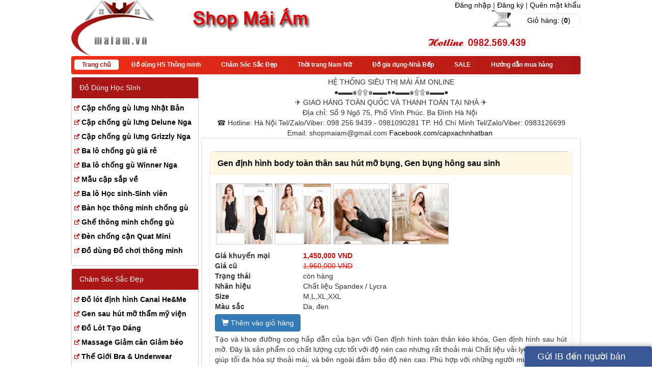

--- FILE ---
content_type: text/html; charset=utf-8
request_url: http://maiam.vn/View/1062-Gen-dinh-hinh-body-toan-than-sau-hut-mo-bung-Gen-bung-hong-sau-sinh.aspx
body_size: 28358
content:


<!DOCTYPE html PUBLIC "-//W3C//DTD XHTML 1.0 Transitional//EN" "http://www.w3.org/TR/xhtml1/DTD/xhtml1-transitional.dtd">
<html xmlns="http://www.w3.org/1999/xhtml" >
<html>
    <head>
        <meta name="viewport" content="width=device-width, initial-scale=1.0">
        <meta name="alexaVerifyID" content="eDHe3yAg8kjPftFsCpB-Sj1NmeA" />
        <link href="/css/common.css" type="text/css" rel="stylesheet" />
        <script src="/js/him.js" type="text/javascript"></script>
        <title>Gen định hình body toàn thân sau hút mỡ bụng, Gen bụng hông sau sinh</title>
<meta name="description" content="Tạo và khoe đường cong hấp dẫn của bạn với Gen định hình toàn thân kéo khóa, Gen định hình sau hút mỡ. Đây là sản phẩm có chất lượng cực tốt với độ nén cao nhưng rất thoải mái Chất liệu vải lycra bên trong giúp tối đa hóa sự thoải mái, và bên ngoài đảm bảo độ nén cao. Phù hợp với những người muốn thon gọn toàn thân hoặc mặc sau phẫu thuật bụng, hút mỡ, … Đặc biệt Gen định hình toàn thân, Gen định hình sau hút mỡ có lỗ ở dưới giúp việc đi vệ sinh trở nên dễ dàng hơn bao giờ hết nhưng vẫn đảm bảo độ kín đáo cho người mặc Có thể nói Gen định hình toàn thân, Gen định hình sau hút mỡ là sản phẩm 3 trong 1. Tác dụng mang lại: – Thon gọn vòng 2 – Nâng vòng 3 – Bó đùi, bó tay">
<meta name="keyword" content="Tạo và khoe đường cong hấp dẫn của bạn với Gen định hình toàn thân kéo khóa, Gen định hình sau hút mỡ. Đây là sản phẩm có chất lượng cực tốt với độ nén cao nhưng rất thoải mái Chất liệu vải lycra bên trong giúp tối đa hóa sự thoải mái, và bên ngoài đảm bảo độ nén cao. Phù hợp với những người muốn thon gọn toàn thân hoặc mặc sau phẫu thuật bụng, hút mỡ, … Đặc biệt Gen định hình toàn thân, Gen định hình sau hút mỡ có lỗ ở dưới giúp việc đi vệ sinh trở nên dễ dàng hơn bao giờ hết nhưng vẫn đảm bảo độ kín đáo cho người mặc Có thể nói Gen định hình toàn thân, Gen định hình sau hút mỡ là sản phẩm 3 trong 1. Tác dụng mang lại: – Thon gọn vòng 2 – Nâng vòng 3 – Bó đùi, bó tay">
<link href="/default.css" rel="stylesheet">
<script src="/js/commonlib.js"></script>
<link href="/portal/skins/maiam/desktop/desktop.css" rel="stylesheet">

        <link rel="stylesheet" href="/css/bootstrap.min.css">
        <script src="/js/jquery.min.js"></script>
        <script src="/js/bootstrap.min.js"></script>
        <link rel="stylesheet" href="/css/css.css">
        <style>
            .navbar
            {
                min-height: 0px;
                margin-bottom: 0px;
            }
            .col-sm-1
            {
                padding-left: 0px;
                padding-right: 0px;
            }
            .col-sm-2
            {
                padding-left: 0px;
                padding-right: 0px;
            }
            .col-sm-3
            {
                padding-left: 0px;
                padding-right: 0px;
            }
            .col-sm-4
            {
                padding-left: 0px;
                padding-right: 0px;
            }
            .col-sm-5
            {
                padding-left: 0px;
                padding-right: 0px;
            }
            .col-sm-6
            {
                padding-left: 0px;
                padding-right: 0px;
            }
            .col-sm-7
            {
                padding-left: 0px;
                padding-right: 0px;
            }
            .col-sm-8
            {
                padding-left: 0px;
                padding-right: 0px;
            }
            .col-sm-9
            {
                padding-left: 0px;
                padding-right: 0px;
            }
        </style>
        <script type="text/javascript">
            $(document).ready(function () {
                if (!$.trim($("h2").html())) {
                    $("h2").remove();
                }
                BackToTop();
            });

            function BackToTop() {
                // browser window scroll (in pixels) after which the "back to top" link is shown
                var offset = 300,
                //browser window scroll (in pixels) after which the "back to top" link opacity is reduced
		    offset_opacity = 1200,
                //duration of the top scrolling animation (in ms)
		    scroll_top_duration = 700,
                //grab the "back to top" link
		    $back_to_top = $('.cd-top');

                //hide or show the "back to top" link
                $(window).scroll(function () {
                    ($(this).scrollTop() > offset) ? $back_to_top.addClass('cd-is-visible') : $back_to_top.removeClass('cd-is-visible cd-fade-out');
                    if ($(this).scrollTop() > offset_opacity) {
                        $back_to_top.addClass('cd-fade-out');
                    }
                });

                //smooth scroll to top
                $back_to_top.on('click', function (event) {
                    event.preventDefault();
                    $('body,html').animate({ scrollTop: 0 }, scroll_top_duration);
                });
            }
        </script>
    </head>
    <body>
        <div class="container" style="max-width: 1000px;">
            <form name="aspnetForm" method="post" action="/View/1062-Gen-dinh-hinh-body-toan-than-sau-hut-mo-bung-Gen-bung-hong-sau-sinh.aspx" id="aspnetForm">
<div>
<input type="hidden" name="__VIEWSTATE" id="__VIEWSTATE" value="/wEPDwUKMTY1MjYxMTg5N2Rke7bYRgUon5QZLGJCsl9RDpH3U68=" />
</div>

<div>

	<input type="hidden" name="__VIEWSTATEGENERATOR" id="__VIEWSTATEGENERATOR" value="CA0B0334" />
</div>
            

<script src="/js/jquery.bsPhotoGallery.js"></script>
<link href="/css/jquery.bsPhotoGallery.css" rel="stylesheet">
<script>
    $(document).ready(function(){
    $('ul.first').bsPhotoGallery({
        "classes" : "col-lg-2 col-md-4 col-sm-3 col-xs-4 col-xxs-12",
        "hasModal" : true,
        // "fullHeight" : false
    });
    });
</script>


<div class="row">
    <div class="col-sm-6">
        <div class="col-sm-5">
            <a href="/">
                <img src="/img/logo.png" height="110px" border="0" />
            </a>
        </div>
        <div class="col-sm-7 hidden-xs" align="center" style="height:110px; padding-top:3%">
            <a>
                <img src="/img/slogan.png" />
            </a>
        </div>
    </div>
    <div class="col-sm-6">
        <div align="right">
            
 <span>
    <a id="ctl00_TheHeader1_LoginControl_vslogin_lnkLogin" href="/user/login/admin.aspx">Đăng nhập</a>
</span>
<span>
    |
</span>
<span>
    <a id="ctl00_TheHeader1_LoginControl_vslogin_lnkRegister" href="/user/register/admin.aspx">Đăng ký</a>
</span>
<span>
    |
</span>
<span>
    <a href="/user/forgotpassword/admin.aspx">Quên mật khẩu</a>
</span>


        </div>
        <div class="right-cart" align="right">
            
<a href="/Giohang.aspx" style="color: Black">Giỏ hàng: (<span id="ctl00_TheHeader1_CartControl_lblCount" style="font-weight:bold;">0</span>) </a>
        </div>
        <div align="right" class="col-sm-10" style="padding-top: 15px;">
            <img src="/img/hotline.png" />
        </div>
    </div>
</div>

<div class="row">
    <div class="navbar navbar-pink">
        <nav class="navbar navbar-static-top" role="navigation">
            <div class="navbar-header">
                <button type="button" class="navbar-toggle collapsed" data-toggle="collapse" data-target="#bs-example-navbar-collapse-1">
                    <span class="sr-only">Toggle navigation</span>
                    <span class="icon-bar"></span>
                    <span class="icon-bar"></span>
                    <span class="icon-bar"></span>
                </button>
            </div>
            <div id="ctl00_MenuPanel"><div class="navbar-collapse collapse" id="bs-example-navbar-collapse-1"><ul class="nav navbar-nav"><li class="active"><a href="/"><span>Trang chủ</span></a></li><li id="nav-2" class="nav-2"><a href="/List/111-Do-dung-HS-Thong-minh.aspx"><span>Đồ dùng HS Thông minh</span></a></li><li id="nav-3" class="nav-3"><a href="/List/113-Cham-Soc-Sac-Dep.aspx"><span>Chăm Sóc Sắc Đẹp</span></a></li><li id="nav-4" class="nav-4"><a href="/List/45-Thoi-trang-Nam-Nu.aspx"><span>Thời trang Nam Nữ</span></a></li><li id="nav-5" class="nav-5"><a href="/List/114-Do-gia-dung-Nha-Bep.aspx"><span>Đồ gia dụng-Nhà Bếp</span></a></li><li id="nav-6" class="nav-6"><a href="/List/77-SALE.aspx"><span>SALE</span></a></li><li id="nav-7" class="nav-7"><a href="/Huong-dan-mua-hang.aspx"><span>Hướng dẫn mua hàng </span></a></li></ul></div>
<div class="font_admin">
    
</div>
</div>
         </nav>
    </div>
</div>
<div class="row" style="padding-top: 5px;">
    <div class="col-sm-3">
        <div id="ctl00_LeftPanel">
        
<div class="fr-left">
    <div class="panel panel-pink">
        <div class="panel-heading">
            Đồ Dùng Học SInh
        </div>
        <div class="panel-body menu">
            <div id="ctl00_ctl01_Body"><ul class="list-unstyled lst-style"><li><img src="/img/list_style2.png" /><a href="/List/74-Cap-chong-gu-lung-Nhat-Ban.aspx">Cặp chống gù lưng Nhật Bản</a></li><li><img src="/img/list_style2.png" /><a href="/List/85-Cap-chong-gu-lung-Delune-Nga.aspx">Cặp chống gù lưng Delune Nga</a></li><li><img src="/img/list_style2.png" /><a href="/List/120-Cap-chong-gu-lung-Grizzly-Nga.aspx">Cặp chống gù lưng Grizzly Nga</a></li><li><img src="/img/list_style2.png" /><a href="/List/122-Ba-lo-chong-gu-gia-re.aspx">Ba lô chống gù giá rẻ</a></li><li><img src="/img/list_style2.png" /><a href="/List/126-Ba-lo-chong-gu-Winner-Nga.aspx">Ba lô chống gù Winner Nga</a></li><li><img src="/img/list_style2.png" /><a href="/List/125-Mau-cap-sap-ve.aspx">Mẫu cặp sắp về</a></li><li><img src="/img/list_style2.png" /><a href="/List/121-Ba-lo-Hoc-sinh-Sinh-vien.aspx">Ba lô Học sinh-Sinh viên</a></li><li><img src="/img/list_style2.png" /><a href="/List/100-Ban-hoc-thong-minh-chong-gu.aspx">Bàn học thông minh chống gù</a></li><li><img src="/img/list_style2.png" /><a href="/List/101-Ghe-thong-minh-chong-gu.aspx">Ghế thông minh chống gù</a></li><li><img src="/img/list_style2.png" /><a href="/List/112-Den-chong-can-Quat-Mini.aspx">Đèn chống cận Quat Mini</a></li><li><img src="/img/list_style2.png" /><a href="/List/42-Do-dung-Do-choi-thong-minh.aspx">Đồ dùng Đồ chơi thông minh</a></li></ul>
<div class="font_admin">
    
</div>
</div>
        </div>
    </div>
</div>

<div class="fr-left">
    <div class="panel panel-pink">
        <div class="panel-heading">
            Chăm Sóc Sắc Đẹp
        </div>
        <div class="panel-body menu">
            <div id="ctl00_ctl02_Body"><ul class="list-unstyled lst-style"><li><img src="/img/list_style2.png" /><a href="/List/124-Do-lot-dinh-hinh-Canai-HeMe.aspx">Đồ lót định hình Canai He&amp;Me</a></li><li><img src="/img/list_style2.png" /><a href="/List/123-Gen-sau-hut-mo-tham-my-vien.aspx">Gen sau hút mỡ thẩm mỹ viện</a></li><li><img src="/img/list_style2.png" /><a href="/List/55-Do-Lot-Tao-Dang-.aspx">Đồ Lót Tạo Dáng </a></li><li><img src="/img/list_style2.png" /><a href="/List/82-Massage-Giam-can-Giam-beo.aspx">Massage Giảm cân Giảm béo</a></li><li><img src="/img/list_style2.png" /><a href="/List/132-The-Gioi-Bra--Underwear.aspx">Thế Giới Bra &amp; Underwear</a></li><li><img src="/img/list_style2.png" /><a href="/List/57-Cham-soc-tocTao-mau-toc.aspx">Chăm sóc tóc/Tạo màu tóc</a></li><li><img src="/img/list_style2.png" /><a href="/List/81-May-cao-rau-tu-dong.aspx">Máy cạo râu tự động</a></li><li><img src="/img/list_style2.png" /><a href="/List/61-Ao-Nang-Nguc-.aspx">Aó Nâng Ngực </a></li><li><img src="/img/list_style2.png" /><a href="/List/70-Quan-ao-tap-Yoga-Gym.aspx">Quần áo tập Yoga, Gym...</a></li><li><img src="/img/list_style2.png" /><a href="/List/71-My-Pham-xach-tay-.aspx">Mỹ Phẩm xách tay </a></li></ul>
<div class="font_admin">
    
</div>
</div>
        </div>
    </div>
</div>

<div class="fr-left">
    <div class="panel panel-pink">
        <div class="panel-heading">
            Thời Trang Nam Nữ
        </div>
        <div class="panel-body menu">
            <div id="ctl00_ctl03_Body"><ul class="list-unstyled lst-style"><li><img src="/img/list_style2.png" /><a href="/List/75-Quan-ao-giu-nhiet-tre-em-.aspx">Quần áo giữ nhiệt trẻ em </a></li><li><img src="/img/list_style2.png" /><a href="/List/76-Quan-ao-giu-nhiet-cho-Nu.aspx">Quần áo giữ nhiệt cho Nữ</a></li><li><img src="/img/list_style2.png" /><a href="/List/67-Quan-ao-giu-nhiet-cho-Nam.aspx">Quần áo giữ nhiệt cho Nam</a></li><li><img src="/img/list_style2.png" /><a href="/List/53-Quan-ao-Nam.aspx">Quần áo Nam</a></li><li><img src="/img/list_style2.png" /><a href="/List/73-Tui-xach-Nam.aspx">Túi xách Nam</a></li><li><img src="/img/list_style2.png" /><a href="/List/65-Tui-xach--Khan-quang-.aspx">Túi xách + Khăn quàng </a></li><li><img src="/img/list_style2.png" /><a href="/List/48-Khau-trang--Ao-chong-nang-Uniqlo.aspx">Khẩu trang -Áo chống nắng Uniqlo</a></li><li><img src="/img/list_style2.png" /><a href="/List/66-Dong-ho----Kinh---Trang-Suc-.aspx">Đồng hồ  - Kính - Trang Sức </a></li><li><img src="/img/list_style2.png" /><a href="/List/56-Phu-nu-mang-thai-cho-con-bu.aspx">Phụ nữ mang thai-cho con bú</a></li><li><img src="/img/list_style2.png" /><a href="/List/69-Bikini-Bai-bien.aspx">Bikini Bãi biển</a></li></ul>
<div class="font_admin">
    
</div>
</div>
        </div>
    </div>
</div>

<div class="fr-left">
    <div class="panel panel-pink">
        <div class="panel-heading">
            Đồ Gia Dụng-Nhà Bếp
        </div>
        <div class="panel-body menu">
            <div id="ctl00_ctl04_Body"><ul class="list-unstyled lst-style"><li><img src="/img/list_style2.png" /><a href="/List/116-May-hut-bui-thong-minh.aspx">Máy hút bụi thông minh</a></li><li><img src="/img/list_style2.png" /><a href="/List/117-Ve-sinh-nha-cua.aspx">Vệ sinh nhà cửa</a></li><li><img src="/img/list_style2.png" /><a href="/List/49-May-lam-kem-Ep-trai-cay.aspx">Máy làm kem Ép trái cây</a></li><li><img src="/img/list_style2.png" /><a href="/List/115-Cong-nghe-thong-minh.aspx">Công nghệ thông minh</a></li><li><img src="/img/list_style2.png" /><a href="/List/118-Dung-cu-da-nang.aspx">Dụng cụ đa năng</a></li><li><img src="/img/list_style2.png" /><a href="/List/119-Do-dien-gia-dung.aspx">Đồ điện gia dụng</a></li><li><img src="/img/list_style2.png" /><a href="/List/78-Phu-kien-phong-tam.aspx">Phụ kiện phòng tắm</a></li></ul>
<div class="font_admin">
    
</div>
</div>
        </div>
    </div>
</div>
<span id="ctl00_ctl05_lblContent"><iframe src="https://www.facebook.com/plugins/page.php?href=https%3A%2F%2Fwww.facebook.com%2Fcapxachnhatban&tabs=timeline&width=250&height=500&small_header=true&adapt_container_width=true&hide_cover=false&show_facepile=true&appId=1552437291448473" width="250" height="500" style="border:none;overflow:hidden" scrolling="no" frameborder="0" allowTransparency="true"></iframe></span>
<span id="ctl00_ctl06_lblContent"><script src="https://sp.zalo.me/plugins/sdk.js"></script>
<div class="zalo-follow-button" data-oaid="2619424975462635182" data-cover="no" data-article="0" data-width="250" data-height="250">&nbsp;</div></span>
<span id="ctl00_ctl07_lblContent"><div id="fb-root">&nbsp;</div>
<script>(function(d, s, id) {
  var js, fjs = d.getElementsByTagName(s)[0];
  if (d.getElementById(id)) return;
  js = d.createElement(s); js.id = id;
  js.src = "//connect.facebook.net/vi_VN/sdk.js#xfbml=1&version=v2.5";
  fjs.parentNode.insertBefore(js, fjs);
  }(document, 'script', 'facebook-jssdk'));</script>
<p><style type="text/css">#cfacebook{position:fixed;bottom:0px;right:0px;z-index:999999999999999;width:250px;height:auto;box-shadow:6px 6px 6px 10px rgba(0,0,0,0.2);border-top-left-radius:5px;border-top-right-radius:5px;overflow:hidden;}#cfacebook .fchat{float:left;width:100%;height:270px;overflow:hidden;display:none;background-color:#fff;}#cfacebook .fchat .fb-page{margin-top:-130px;float:left;}#cfacebook a.chat_fb{float:left;padding:0 25px;width:250px;color:#fff;text-decoration:none;height:40px;line-height:40px;text-shadow:0 1px 0 rgba(0,0,0,0.1);background-image:url([data-uri]…8/UxBxQDQuFwlpqgBZBq6+P+unVY1GnDgwqbD2zGz5e1lBdwvGGPE6OgAAAABJRU5ErkJggg==);background-repeat:repeat-x;background-size:auto;background-position:0 0;background-color:#3a5795;border:0;border-bottom:1px solid #133783;z-index:9999999;margin-right:5px;font-size:18px;}#cfacebook a.chat_fb:hover{color:yellow;text-decoration:none;}</style>   <script>
  jQuery(document).ready(function () {
  jQuery(".chat_fb").click(function() {
jQuery('.fchat').toggle('slow');
  });
  });
  </script></p>
<div id="cfacebook"><a href="javascript:;" class="chat_fb" onclick="return:false;"> Gửi IB đến người b&aacute;n h&agrave;ng</a>
<div class="fchat">
<div class="fb-page" data-tabs="messages" data-href="https://www.facebook.com/Shop.maiam.vn" data-width="250" data-height="400" data-small-header="false" data-adapt-container-width="true" data-hide-cover="false" data-show-facepile="true" data-show-posts="false">&nbsp;</div>
</div>
</div></span>
<span id="ctl00_ctl08_lblContent"><p><style type="text/css">
#floating-phone { display: none; position: fixed; left: 10px; bottom: 10px; height: 50px; width: 50px; background: #46C11E url(http://callnowbutton.com/phone/callbutton01.png) center / 30px no-repeat; z-index: 99; color: #FFF; font-size: 35px; line-height: 55px; text- align: center; border-radius: 50%; -webkit-box-shadow: 0 2px 5px rgba(0,0,0,.5); -moz-box-shadow: 0 2px 5px rgba(0,0,0,.5); box-shadow: 0 2px 5px rgba(0,0,0,.5); }
@media (max-width: 650px) { #floating-phone { display: block; } }
</style>  <a href="tel:0983126699" title="Gọi 0983126699" onclick="_gaq.push(['_trackEvent', 'Contact', 'Call Now Button', 'Phone']);" id="floating-phone"> </a></p></span>
</div>
    </div>
    <div class="col-sm-9">
        <div id="ctl00_SanPhamPanel" class="center-panel"><span id="ctl00_ctl09_lblContent"><div style="text-align: center;">HỆ THỐNG SI&Ecirc;U THỊ M&Aacute;I ẤM ONLINE</div>
<div style="text-align: center;">●▬▬๑۩۩๑▬▬●●▬▬๑۩۩๑▬▬●</div>
<div style="text-align: center;">✈ GIAO H&Agrave;NG TO&Agrave;N QUỐC V&Agrave; THANH TO&Aacute;N TẠI NH&Agrave; ✈</div>
<div style="text-align: center;">Địa chỉ: Số 9 Ng&otilde; 75, Phố Vĩnh Ph&uacute;c. Ba Đ&igrave;nh H&agrave; Nội&nbsp;</div>
<div style="text-align: center;">☎ Hotline: H&agrave; Nội Tel/Zalo/Viber: 098 256 9439 - 0981090281 TP. Hồ Ch&iacute; Minh Tel/Zalo/Viber: 0983126699</div>
<div style="text-align: center;">Email: shopmaiam@gmail.com <a href="http://Facebook.com/capxachnhatban">Facebook.com/capxachnhatban</a>&nbsp;</div>
<div id="market-mate-text-selection-toolbar-container" style="position: absolute; left: 10px; top: -43.9921px; z-index: 2147483647; display: none;">&nbsp;</div></span>

<div class="panel panel-default">
    <div class="panel-body">
        <div>
            <h2>
                <a href="">
                    
                </a>
            </h2>
        </div>
        <div id="ctl00_ctl10_Body"><?xml version="1.0" encoding="utf-8"?><div class="panel panel-warning"><div class="panel-heading head-view" style="color:black">Gen định hình body toàn thân sau hút mỡ bụng, Gen bụng hông sau sinh</div><div class="panel-body"><div style="margin:0px 10px;"><ul class="row first prv-img" style="padding-left:0px;"><li><img src="/desktops/shop/img/3ba6be67dc1a46479ffcf09366e9a421.JPG"></img></li><li><img src="/desktops/shop/img/0e6b352bf4284a72902b5f3610a8289e.JPG"></img></li><li><img src="/desktops/shop/img/2571401398f34f7b9741db7ca9fbca22.JPG"></img></li><li><img src="/desktops/shop/img/44c6ebb3d5fc46acb38022a6c011efb9.JPG"></img></li></ul><div class="row"><div class="title2 col-sm-3 col-xs-5">
                Giá khuyến mại
              </div><div class="price1">1,450,000 VND</div><div class="title2 col-sm-3 col-xs-5">Giá cũ</div><div class="price1-old">1,960,000 VND</div><div class="title2 col-sm-3 col-xs-5">Trạng thái</div><div>còn hàng</div><div class="title2 col-sm-3 col-xs-5">Nhãn hiệu</div><div>Chất liệu 	Spandex / Lycra</div><div class="title2 col-sm-3 col-xs-5">Size</div><div>M,L,XL,XXL</div><div class="title2 col-sm-3 col-xs-5">Màu sắc</div><div>Da, đen</div></div><div class="row" style="padding:5px 0px;"><a class="btn btn-primary" href="/Shop/addGiohang/1062/admin.aspx"><i class="glyphicon glyphicon-shopping-cart"></i> Thêm vào giỏ hàng
            </a></div><div class="row" style="text-align: justify">Tạo và khoe đường cong hấp dẫn của bạn với Gen định hình toàn thân kéo khóa, Gen định hình sau hút mỡ. Đây là sản phẩm có chất lượng cực tốt với độ nén cao nhưng rất thoải mái Chất liệu vải lycra bên trong giúp tối đa hóa sự thoải mái, và bên ngoài đảm bảo độ nén cao. Phù hợp với những người muốn thon gọn toàn thân hoặc mặc sau phẫu thuật bụng, hút mỡ, … Đặc biệt Gen định hình toàn thân, Gen định hình sau hút mỡ có lỗ ở dưới giúp việc đi vệ sinh trở nên dễ dàng hơn bao giờ hết nhưng vẫn đảm bảo độ kín đáo cho người mặc Có thể nói Gen định hình toàn thân, Gen định hình sau hút mỡ là sản phẩm 3 trong 1. Tác dụng mang lại: – Thon gọn vòng 2 – Nâng vòng 3 – Bó đùi, bó tay</div><div class="row" id="content-wrap"></div></div><div class="row"><div class="panel"><div class="panel-body"><div><h3>
                    Sản phẩm cùng loại:
                  </h3></div><div><div class="col-sm-3 box-item"><div class="box-pro"><div style="position: absolute;bottom: 0; width: 95%;"><div style="text-align:center"><a href="/View/945-Ao-dinh-hinh-bap-tay-sau-hut-mo-Gen-Bap-Tay-Vai-Lung-Va-Nach-Cao-Cap.aspx"><img style="max-width: 85%;max-height:120px" src="&#xD;&#xA;                  /desktops/shop/img/03f804d8df03427da31d3cf48428876a.JPG"></img></a></div><div class="head-sp"><a href="/View/945-Ao-dinh-hinh-bap-tay-sau-hut-mo-Gen-Bap-Tay-Vai-Lung-Va-Nach-Cao-Cap.aspx">Aó định hình bắp tay sau hút mỡ, Gen ...</a></div><div class="price">250,000 VND</div><div class="price-old">1,250,000 VND</div><div class="ico-rating"></div><div class="buy"><a href="/View/945-Ao-dinh-hinh-bap-tay-sau-hut-mo-Gen-Bap-Tay-Vai-Lung-Va-Nach-Cao-Cap.aspx"><span>Mua hàng</span></a></div></div></div></div><div class="col-sm-3 box-item"><div class="box-pro"><div style="position: absolute;bottom: 0; width: 95%;"><div style="text-align:center"><a href="/View/946-Gen-dinh-hinh-toan-than-Gen-dinh-hinh-sau-hut-mo.aspx"><img style="max-width: 85%;max-height:120px" src="&#xD;&#xA;                  /desktops/shop/img/b2d5c9f8329f4a779f41f8cd0e98c00a.JPG"></img></a></div><div class="head-sp"><a href="/View/946-Gen-dinh-hinh-toan-than-Gen-dinh-hinh-sau-hut-mo.aspx">Gen định hình toàn thân, Gen định hìn...</a></div><div class="price">650,000 VND</div><div class="price-old">2,589,000 VND</div><div class="ico-rating"></div><div class="buy"><a href="/View/946-Gen-dinh-hinh-toan-than-Gen-dinh-hinh-sau-hut-mo.aspx"><span>Mua hàng</span></a></div></div></div></div><div class="col-sm-3 box-item"><div class="box-pro"><div style="position: absolute;bottom: 0; width: 95%;"><div style="text-align:center"><a href="/View/947-Ao-Dinh-Hinh-Sau-Phau-Thuat-Nang-Nguc.aspx"><img style="max-width: 85%;max-height:120px" src="&#xD;&#xA;                  /desktops/shop/img/33a3489244c146249e5eb44386036cb6.JPG"></img></a></div><div class="head-sp"><a href="/View/947-Ao-Dinh-Hinh-Sau-Phau-Thuat-Nang-Nguc.aspx">Áo Định Hình Sau Phẫu Thuật Nâng Ngực</a></div><div class="price">450,000 VND</div><div class="price-old">1,650,000 VND</div><div class="ico-rating"></div><div class="buy"><a href="/View/947-Ao-Dinh-Hinh-Sau-Phau-Thuat-Nang-Nguc.aspx"><span>Mua hàng</span></a></div></div></div></div><div class="col-sm-3 box-item"><div class="box-pro"><div style="position: absolute;bottom: 0; width: 95%;"><div style="text-align:center"><a href="/View/958-QUAN-DINH-HINH-SAU-HUT-MO-BUNG-MONG-DUI-GEN-SAU-HUT-MO-DUI.aspx"><img style="max-width: 85%;max-height:120px" src="&#xD;&#xA;                  /desktops/shop/img/1322a5d42f0f480a86516b5b85daa74b.JPG"></img></a></div><div class="head-sp"><a href="/View/958-QUAN-DINH-HINH-SAU-HUT-MO-BUNG-MONG-DUI-GEN-SAU-HUT-MO-DUI.aspx">QUẦN ĐỊNH HÌNH SAU HÚT MỠ BỤNG, MÔNG,...</a></div><div class="price">590,000 VND</div><div class="price-old">2,100,000 VND</div><div class="ico-rating"></div><div class="buy"><a href="/View/958-QUAN-DINH-HINH-SAU-HUT-MO-BUNG-MONG-DUI-GEN-SAU-HUT-MO-DUI.aspx"><span>Mua hàng</span></a></div></div></div></div></div></div></div></div></div></div></div>
    </div>
</div>

</div>
    </div>
</div>

<div class="row">
    <div class="panel panel-default">
        <div class="panel-heading">
            <div class="thongtin">
                <a href="/Tin-tuc.aspx">Thông tin thời trang</a> &nbsp;|&nbsp; <a href="/khuyenmai.aspx">Liên hệ</a> &nbsp;|&nbsp;
                <a href="#">Thư viện ảnh</a>&nbsp;|&nbsp; <a href="#">Thỏa thuận sử dụng </a>&nbsp;|&nbsp;<a
                    href="#">Chính sách bảo mật </a>&nbsp;|&nbsp;<a href="#">Sơ đồ site </a>
            </div>
        </div>
        <div class="panel-body">
            <div class="col-sm-3">
                <div class="col-sm-1">
                    <img src="/images/users_online.gif" />
                </div>
                <div>
                    
<div>
    Tổng lượt truy cập:
    <span id="ctl00_TheFooter1_UserOnline1_lblVisit">15,460,903</span>
</div>
<div>
    Số người Online :
    <span id="ctl00_TheFooter1_UserOnline1_lblUserOnline">1265</span>
</div>
<div>
    Thành viên online:
    <span id="ctl00_TheFooter1_UserOnline1_lblMember">0</span>
</div>

                </div>
            </div>
        </div>
    </div>
</div>

            </form>
        </div>
        <a href="#0" class="cd-top">Top</a>
        <div id="fb-root"></div>
        <script>    (function (d, s, id) {
                var js, fjs = d.getElementsByTagName(s)[0];
                if (d.getElementById(id)) return;
                js = d.createElement(s); js.id = id;
                js.src = "//connect.facebook.net/vi_VN/all.js#xfbml=1";
                fjs.parentNode.insertBefore(js, fjs);
            } (document, 'script', 'facebook-jssdk'));</script>

        <script type="text/javascript">

            var _gaq = _gaq || [];
            _gaq.push(['_setAccount', 'UA-30660827-1']);
            _gaq.push(['_trackPageview']);

            (function () {
                var ga = document.createElement('script'); ga.type = 'text/javascript'; ga.async = true;
                ga.src = ('https:' == document.location.protocol ? 'https://ssl' : 'http://www') + '.google-analytics.com/ga.js';
                var s = document.getElementsByTagName('script')[0]; s.parentNode.insertBefore(ga, s);
            })();

        </script>
    </body>
</html>





--- FILE ---
content_type: text/css
request_url: http://maiam.vn/css/jquery.bsPhotoGallery.css
body_size: 1109
content:
#bsPhotoGalleryModal .modal-content {
    border-radius:0;
}
#bsPhotoGalleryModal .modal-dialog img {
    width:100%;
}
#bsPhotoGalleryModal .modal-body {
    padding:0px !important;
}
#bsPhotoGalleryModal .bsp-close {
  position: absolute; 
  right: -14px; 
  top: -11px; 
  font-size: 30px; 
  color:#fff; 
  text-shadow: 1px 1px 18px #000;
}

#bsPhotoGalleryModal .bsp-close:hover {
  cursor: pointer;
  opacity:.6;
  text-shadow: none;
  
}
.bspHasModal {
  cursor: pointer;
}
.bspHasModal .text {
  overflow: hidden;
  text-overflow: ellipsis;
  white-space: nowrap;
}

a.bsp-controls, 
a.bsp-controls:visited, 
a.bsp-controls:active {
  position: absolute;
  top: 44%;
  font-size: 26px;
  color: #fff;
  text-shadow: 1px 1px 18px #000;
}
a.bsp-controls.next {
  right:-10px;
}
a.bsp-controls.previous {
  left:-10px;
}
a.bsp-controls:hover {
  opacity:.6;
  text-shadow: none;
}
.bsp-text-container {
  clear:both;
  display:block;
  padding-bottom: 5px;
}

@media screen and (max-width: 380px){
   .col-xxs-12 {
     width:100%;
   }
   .col-xxs-12 img {
     width:100%;
   }
}

--- FILE ---
content_type: application/x-javascript
request_url: http://maiam.vn/js/jquery.bsPhotoGallery.js
body_size: 12843
content:
(function ($) {
    "use strict";
    $.fn.bsPhotoGallery = function (options) {

        var settings = $.extend({}, $.fn.bsPhotoGallery.defaults, options);
        var id = generateId();
        var classesString = settings.classes;
        var classesArray = classesString.split(" ");
        var clicked = {};

        function getCurrentUl() {
            return 'ul[data-bsp-ul-id="' + clicked.ulId + '"][data-bsp-ul-index="' + clicked.ulIndex + '"]';
        }
        function generateId() {
            //http://fiznool.com/blog/2014/11/16/short-id-generation-in-javascript/
            var ALPHABET = '0123456789abcdefghijklmnopqrstuvwxyzABCDEFGHIJKLMNOPQRSTUVWXYZ';
            var ID_LENGTH = 4;
            var out = '';
            for (var i = 0; i < ID_LENGTH; i++) {
                out += ALPHABET.charAt(Math.floor(Math.random() * ALPHABET.length));
            }
            return 'bsp-' + out;
        }
        function createModalWrap() {

            if ($('#bsPhotoGalleryModal').length !== 0) {
                return false;
            }

            var modal = '';
            modal += '<div class="modal fade" id="bsPhotoGalleryModal" tabindex="-1" role="dialog"';
            modal += 'aria-labelledby="myModalLabel" aria-hidden="true">';
            modal += '<div class="modal-dialog modal-lg"><div class="modal-content">';
            modal += '<div class="modal-body"></div></div></div></div>';
            $('body').append(modal);

        }
        function showHideControls() {
            var total = $(getCurrentUl() + ' li[data-bsp-li-index]').length;

            if (total === clicked.nextImg) {
                $('a.next').hide();
            } else {
                $('a.next').show()
            }
            if (clicked.prevImg === -1) {
                $('a.previous').hide();
            } else {
                $('a.previous').show()
            }
        }
        function showModal() {

            var src = $(this).find('img').attr('src');
            var largeImg = $(this).find('img').attr('data-bsp-large-src');
            if (typeof largeImg === 'string') {
                src = largeImg;
            }
            var index = $(this).attr('data-bsp-li-index');
            var ulIndex = $(this).parent('ul').attr('data-bsp-ul-index');
            var ulId = $(this).parent('ul').attr('data-bsp-ul-id');
            var theImg = $(this).find('img');
            var pText = $(this).find('.text').html();
            var modalText = typeof pText !== 'undefined' ? pText : 'undefined';
            var alt = typeof theImg.attr('alt') == 'string' ? theImg.attr('alt') : null;

            clicked.img = src;
            clicked.prevImg = parseInt(index) - parseInt(1);
            clicked.nextImg = parseInt(index) + parseInt(1);
            clicked.ulIndex = ulIndex;
            clicked.ulId = ulId;


            $('#bsPhotoGalleryModal').modal();

            var html = '';
            var img = '<img src="' + clicked.img + '" class="img-responsive"/>';

            html += img;
            html += '<span class="' + settings.iconClose + ' bsp-close"></span>';
            html += '<div class="bsp-text-container">';

            if (alt !== null) {
                html += '<h6>' + alt + '</h6>'
            }
            if (typeof pText !== 'undefined') {
                html += '<p class="pText">' + pText + '</p>'
            }
            html += '</div>';
            html += '<a class="bsp-controls next" data-bsp-id="' + clicked.ulId + '" href="' + (clicked.nextImg) + '"><span class="' + settings.iconRight + '"></span></a>';
            html += '<a class="bsp-controls previous" data-bsp-id="' + clicked.ulId + '" href="' + (clicked.prevImg) + '"><span class="' + settings.iconLeft + '"></span></a>';

            $('#bsPhotoGalleryModal .modal-body').html(html);
            $('.bsp-close').on('click', closeModal);
            showHideControls();
        }

        function closeModal() {
            $('#bsPhotoGalleryModal').modal('hide');
        }

        function nextPrevHandler() {

            var ul = $(getCurrentUl());
            var index = $(this).attr('href');

            var src = ul.find('li[data-bsp-li-index="' + index + '"] img').attr('src');
            var largeImg = ul.find('li[data-bsp-li-index="' + index + '"] img').attr('data-bsp-large-src');
            if (typeof largeImg === 'string') {
                src = largeImg;
            }

            var pText = ul.find('li[data-bsp-li-index="' + index + '"] .text').html();
            var modalText = typeof pText !== 'undefined' ? pText : 'undefined';
            var theImg = ul.find('li[data-bsp-li-index="' + index + '"] img');
            var alt = typeof theImg.attr('alt') == 'string' ? theImg.attr('alt') : null;

            $('#bsPhotoGalleryModal .modal-body img').attr('src', src);
            var txt = '';
            if (alt !== null) {
                txt += '<h6>' + alt + '</h6>'
            }
            if (typeof pText !== 'undefined') {
                txt += '<p class="pText">' + pText + '</p>'
            }

            $('.bsp-text-container').html(txt);

            clicked.prevImg = parseInt(index) - 1;
            clicked.nextImg = parseInt(clicked.prevImg) + 2;

            if ($(this).hasClass('previous')) {
                $(this).attr('href', clicked.prevImg);
                $('a.next').attr('href', clicked.nextImg);
            } else {
                $(this).attr('href', clicked.nextImg);
                $('a.previous').attr('href', clicked.prevImg);
            }
            // console.log(clicked);
            showHideControls();
            return false;
        }
        function clearModalContent() {
            $('#bsPhotoGalleryModal .modal-body').html('');
            clicked = {};
        }
        function insertClearFix(el, x) {
            var index = (x + 1);
            $.each(classesArray, function (e) {
                switch (classesArray[e]) {
                    //large 
                    case "col-lg-1":
                        if ($(el).next('li.clearfix').length == 0) {
                            $(el).after('<li class="clearfix visible-lg-block"></li>');
                        }
                        break;
                    case "col-lg-2":
                        if (index % 6 === 0) {
                            $(el).after('<li class="clearfix visible-lg-block"></li>');
                        }
                        break;
                    case "col-lg-3":
                        if (index % 4 === 0) {
                            $(el).after('<li class="clearfix visible-lg-block"></li>');
                        }
                        break;
                    case "col-lg-4":
                        if (index % 3 === 0) {
                            $(el).after('<li class="clearfix visible-lg-block"></li>');
                        }
                        break;
                    case "col-lg-5":
                    case "col-lg-6":
                        if (index % 2 === 0) {
                            $(el).after('<li class="clearfix visible-lg-block"></li>');
                        }
                        break;
                    //medium 
                    case "col-md-1":
                        if ($(el).next('li.clearfix').length == 0) {
                            $(el).after('<li class="clearfix visible-md-block"></li>');
                        }
                        break;
                    case "col-md-2":
                        if (index % 6 === 0) {
                            $(el).after('<li class="clearfix visible-md-block"></li>');
                        }
                        break;
                    case "col-md-3":
                        if (index % 4 === 0) {
                            $(el).after('<li class="clearfix visible-md-block"></li>');
                        }
                        break;
                    case "col-md-4":
                        if (index % 3 === 0) {
                            $(el).after('<li class="clearfix visible-md-block"></li>');
                        }
                        break;
                    case "col-md-5":
                    case "col-md-6":
                        if (index % 2 === 0) {
                            $(el).after('<li class="clearfix visible-md-block"></li>');
                        }
                        break;
                    //small 
                    case "col-sm-1":
                        if ($(el).next('li.clearfix').length == 0) {
                            $(el).after('<li class="clearfix visible-sm-block"></li>');
                        }
                        break;
                    case "col-sm-2":
                        if (index % 6 === 0) {
                            $(el).after('<li class="clearfix visible-sm-block"></li>');
                        }
                        break;
                    case "col-sm-3":
                        if (index % 4 === 0) {
                            $(el).after('<li class="clearfix visible-sm-block"></li>');
                        }
                        break;
                    case "col-sm-4":
                        if (index % 3 === 0) {
                            $(el).after('<li class="clearfix visible-sm-block"></li>');
                        }
                        break;
                    case "col-sm-5":
                    case "col-sm-6":
                        if (index % 2 === 0) {
                            $(el).after('<li class="clearfix visible-sm-block"></li>');
                        }
                        break;
                    //x-small 
                    case "col-xs-1":
                        if ($(el).next('li.clearfix').length == 0) {
                            $(el).after('<li class="clearfix visible-xs-block"></li>');
                        }
                        break;
                    case "col-xs-2":
                        if (index % 6 === 0) {
                            $(el).after('<li class="clearfix visible-xs-block"></li>');
                        }
                        break;
                    case "col-xs-3":
                        if (index % 4 === 0) {
                            $(el).after('<li class="clearfix visible-xs-block"></li>');
                        }
                        break;
                    case "col-xs-4":
                        if (index % 3 === 0) {
                            $(el).after('<li class="clearfix visible-xs-block"></li>');
                        }
                        break;
                    case "col-xs-5":
                    case "col-xs-6":
                        if (index % 2 === 0) {
                            $(el).after('<li class="clearfix visible-xs-block"></li>');
                        }
                        break;
                }
            });
        }


        this.each(function (i) {
            //ul
            var items = $(this).find('li');
            $(this).attr('data-bsp-ul-id', id);
            $(this).attr('data-bsp-ul-index', i);

            items.each(function (x) {
                var theImg = $(this).find('img');
                insertClearFix(this, x);
                $(this).addClass(classesString);
                $(this).attr('data-bsp-li-index', x);
                theImg.addClass('img-responsive');
                if (settings.fullHeight) {
                    theImg.wrap('<div class="imgWrapper"></div>')
                }
                if (settings.hasModal === true) {
                    $(this).addClass('bspHasModal');
                    $(this).on('click', showModal);
                }
            });
        })

        if (settings.hasModal === true) {
            //this is for the next / previous buttons
            $(document).on('click', 'a.bsp-controls[data-bsp-id="' + id + '"]', nextPrevHandler);
            $(document).on('hidden.bs.modal', '#bsPhotoGalleryModal', clearModalContent);
            //start init methods
            createModalWrap();
        }

        return this;
    };
    /*defaults*/
    $.fn.bsPhotoGallery.defaults = {
        'classes': 'col-lg-2 col-md-2 col-sm-3 col-xs-4',
        'hasModal': true,
        'fullHeight': true,
        'iconClose': 'glyphicon glyphicon-remove-circle',
        'iconLeft': 'glyphicon glyphicon-chevron-left',
        'iconRight': 'glyphicon glyphicon-chevron-right'
    }


} (jQuery));
